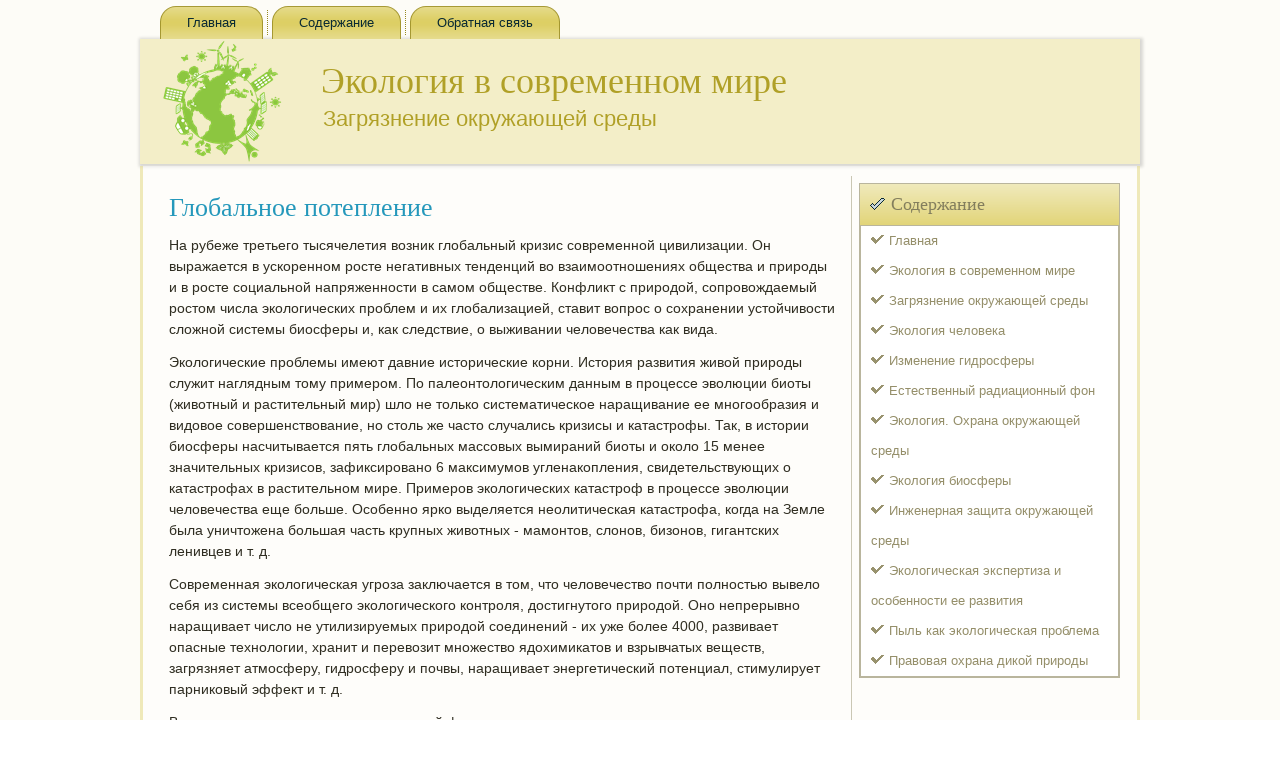

--- FILE ---
content_type: text/html; charset=UTF-8
request_url: http://ingoldline.ru/innodel424.html
body_size: 12910
content:
    <!DOCTYPE html PUBLIC "-//W3C//DTD XHTML 1.0 Strict//EN" "http://www.w3.org/TR/xhtml1/DTD/xhtml1-strict.dtd">
    <html xmlns="http://www.w3.org/1999/xhtml">
<head>
<meta name="author" content="Ingoldline.ru" />
  <meta http-equiv="Content-Type" content="text/html; charset=utf-8" />
<link rel="shortcut icon" href="favicon.ico" type="image/x-icon" />
<title>Глобальное потепление - Экология в современном мире - Ingoldline.ru</title>
    <meta name="viewport" content="initial-scale = 1.0, maximum-scale =
      1.0, user-scalable = no, width = device-width">
    <!--[if lt IE 9]><script src="https://html5shiv.googlecode.com/svn/trunk/html5.js"></script><![endif]-->
    <link rel="stylesheet" href="style.css" media="screen">
    <!--[if lte IE 7]><link rel="stylesheet" href="style.ie7.css" media="screen" /><![endif]-->
    <link rel="stylesheet" href="style.responsive.css" media="all">
    <script src="jquery.js"></script>
    <script src="script.js"></script>
    <script src="script.responsive.js"></script>
    <style>.in-ec-content .in-ec-postcontent-0 .layout-item-0 { padding-right: 10px;padding-left: 10px;  }
.ie7 .in-ec-post .in-ec-layout-cell {border:none !important; padding:0 !important; }
.ie6 .in-ec-post .in-ec-layout-cell {border:none !important; padding:0 !important; }.in-ec-content .in-ec-postcontent-1 .layout-item-0 { padding-right: 10px;padding-left: 10px;  }
.ie7 .in-ec-post .in-ec-layout-cell {border:none !important; padding:0 !important; }
.ie6 .in-ec-post .in-ec-layout-cell {border:none !important; padding:0 !important; }

</style>
  </head>
  <body>
    <div id="in-ec-main">
      <nav class="in-ec-nav">
        <ul class="in-ec-hmenu">
              <li><a href="default.html">Главная</a></li>
              <li><a href="catalogst/">Содержание</a></li>
              <li><a href="contact/">Обратная связь</a></li>
        </ul>
      </nav>
      <header class="in-ec-header">
        <div class="in-ec-shapes"> </div>
        <h1 class="in-ec-headline" data-left="28.41%">Экология в современном мире</h1>
        <h2 class="in-ec-slogan" data-left="23.45%">Загрязнение окружающей среды</h2>
      </header>
      <div class="in-ec-sheet clearfix">
        <div class="in-ec-layout-wrapper">
          <div class="in-ec-content-layout">
            <div class="in-ec-content-layout-row">
              <div class="in-ec-layout-cell in-ec-content">
                <article class="in-ec-post in-ec-article">
                  <div class="in-ec-postcontent in-ec-postcontent-1
                    clearfix">
                    <div class="in-ec-content-layout">
                      <div class="in-ec-content-layout-row">
                        <div class="in-ec-layout-cell layout-item-0"
                          style="width: 100%">                 	  		    		      		    			            <h1>Глобальное потепление</h1>                     <p>На  рубеже третьего тысячелетия возник глобальный кризис современной цивилизации.  Он выражается в ускоренном росте негативных тенденций во взаимоотношениях  общества и природы и в росте социальной напряженности в самом обществе.  Конфликт с природой, сопровождаемый ростом числа экологических проблем и их  глобализацией, ставит вопрос о сохранении устойчивости сложной системы биосферы  и, как следствие, о выживании человечества как вида.</p>      <p>Экологические  проблемы имеют давние исторические корни. История развития живой природы служит  наглядным тому примером. По палеонтологическим данным в процессе эволюции биоты  (животный и растительный мир) шло не только систематическое наращивание ее  многообразия и видовое совершенствование, но столь же часто случались кризисы и  катастрофы. Так, в истории биосферы насчитывается пять глобальных массовых  вымираний биоты и около 15 менее значительных кризисов, зафиксировано 6  максимумов угленакопления, свидетельствующих о катастрофах в растительном мире.  Примеров экологических катастроф в процессе эволюции человечества еще больше.  Особенно ярко выделяется неолитическая катастрофа, когда на Земле была  уничтожена большая часть крупных животных - мамонтов, слонов, бизонов,  гигантских ленивцев и т. д.</p>      <p>Современная  экологическая угроза заключается в том, что человечество почти полностью вывело  себя из системы всеобщего экологического контроля, достигнутого природой. Оно  непрерывно наращивает число не утилизируемых природой соединений - их уже более  4000, развивает опасные технологии, хранит и перевозит множество ядохимикатов и  взрывчатых веществ, загрязняет атмосферу, гидросферу и почвы, наращивает  энергетический потенциал, стимулирует парниковый эффект и т. д.</p>      <p>Вместе  с тем, нужно признать печальный факт: современная наука, при всех своих  достижениях никак не может спрогнозировать перспективы изменения климата.  Телевидение, Интернет, и даже научные издания пестрят всевозможными прогнозами  и сценариями, которые обещают все что угодно, как говорится на любой вкус. От  всеобщего апокалипсиса в виде превращения планеты в глыбу льда (или наоборот,  выжженную пустыню) до обещаний, что в ближайшие тысячелетия ничего не  изменится. Вместе с тем, очевидно, что текущие климатические пертурбации носят  исключительный характер. Неспособность человечества предвидеть развитие событий  в таком важном вопросе как изменение климата чревато для него гибелью.</p>      <p>В  данной работе предпринята попытка рассмотрения проблемы глобального изменения  климата. С одной стороны, необходимо рассмотреть перспективы и последствия  парникового эффекта и глобального потепления. С другой стороны - перспективы  наступления нового ледникового периода. Особый вопрос, который по моему мнению,  необходимо изучить - климатические последствия ограниченного применения  ядерного оружия, перспективы которого в современном мире кажутся мне вполне  вероятными.</p>            <b>  </b>  <p>        <ul><li><a href="innodele425-1.html">Парниковый эффект и глобальное потепление</a></li><li><a href="innodele426-1.html">Последствия глобального потепления</a></li><li><a href="innodele427-1.html">Ядерная война и «ядерная зима»</a></li><li><a href="innodele428-1.html">Проблема нового ледникового периода</a></li><li><a href="innodele429-1.html">Киотский протокол и прогнозы изменения климата ООН</a></li></ul><ul><table  width=100% border=0 style="border:0"></table></ul>          </p>    <h3>Другие статьи</h3>    <p>  <p><a href="innodel533.html">Экологическая безопасность</a>  	        Состояние  окружающей среды оставляет желать лучшего, поэтому экологическая безопасность  очень важна. Все усилия в дальнейшем окажутся напрасными, если экологическая  безопасность не обеспечится вовремя. Сейчас усиливается отрицательное  воздействие промышленности на окр ...  	</p></p>      			    			  			        			  				  									  						        			  <p></div>
                      </div>
                    </div>
                    </div>
                </article>
              </div>
              <div class="in-ec-layout-cell in-ec-sidebar1">
                <div class="in-ec-vmenublock clearfix">
                  <div class="in-ec-vmenublockheader">
                    <h3 class="t">Содержание</h3>
                  </div>
                  <div class="in-ec-vmenublockcontent">
                    <ul class="in-ec-vmenu">
<li><a href="default.html">Главная</a></li>
<li><a href="vsovremnmir/">Экология в современном мире</a></li>
<li><a href="zagrokrsred/">Загрязнение окружающей среды</a></li>
<li><a href="ecchelk/">Экология человека</a></li>
<li><a href="izmngidrsf/">Изменение гидросферы</a></li>
<li><a href="essteradfov/">Естественный радиационный фон</a></li>
<li><a href="ohrnokrsr/">Экология. Охрана окружающей среды</a></li>
<li><a href="bisfeco/">Экология биосферы</a></li>
<li><a href="injenzasho/">Инженерная защита окружающей среды</a></li>
<li><a href="ecspeiosob/">Экологическая экспертиза и особенности ее развития</a></li>
<li><a href="pylkaecprobl/">Пыль как экологическая проблема</a></li>
<li><a href="ohradikpriry/">Правовая охрана дикой природы</a></li>
                    </ul>
                  </div>
                </div>
                <div class="in-ec-block clearfix">
                  <div class="in-ec-blockcontent"><br />
<br />
 
<br />
 <br />
<ul><li>     <a href="http://ingoldline.ru/innodele535-2.html">экологический риск- вероятность наступления события, имеющего неблагоприятные последствия для окружа</a>
</li><br /><li>     <a href="http://ingoldline.ru/innodele50-2.html">Фауна Волжско-Камского заповедника характеризуется смешением таежной, дубравной и степной фаун с явн</a>
</li><br /><li>     <a href="http://ingoldline.ru/innodele552-1.html">Расчет капитальных затрат - Усовершенствование локальной системы очистки сточных вод от нефтепродуктов и моющих средств и грунтов, загрязненных нефтепродуктами - Экология в современном мире</a>
</li></ul><br /></div>
                </div>
              </div>
            </div>
          </div>
        </div>
        <footer class="in-ec-footer">
          <br>
          <p>Copyright © Ingoldline.ru 2016-2026. All Rights Reserved.</p>
        </footer>
      </div>
    </div>
  </body>
</html>      							            